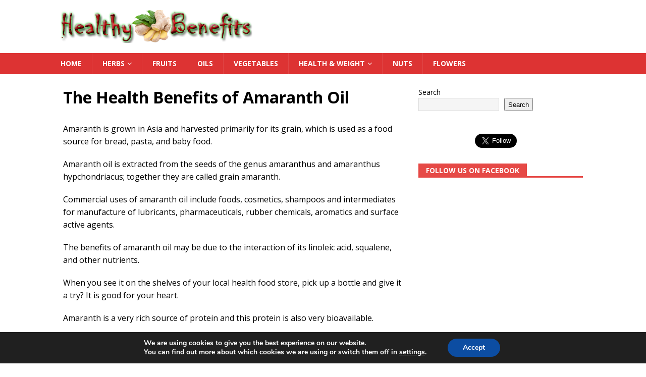

--- FILE ---
content_type: text/html; charset=utf-8
request_url: https://www.google.com/recaptcha/api2/aframe
body_size: 267
content:
<!DOCTYPE HTML><html><head><meta http-equiv="content-type" content="text/html; charset=UTF-8"></head><body><script nonce="X5zW3vlw-vsTo-PSbS5xWg">/** Anti-fraud and anti-abuse applications only. See google.com/recaptcha */ try{var clients={'sodar':'https://pagead2.googlesyndication.com/pagead/sodar?'};window.addEventListener("message",function(a){try{if(a.source===window.parent){var b=JSON.parse(a.data);var c=clients[b['id']];if(c){var d=document.createElement('img');d.src=c+b['params']+'&rc='+(localStorage.getItem("rc::a")?sessionStorage.getItem("rc::b"):"");window.document.body.appendChild(d);sessionStorage.setItem("rc::e",parseInt(sessionStorage.getItem("rc::e")||0)+1);localStorage.setItem("rc::h",'1769917792987');}}}catch(b){}});window.parent.postMessage("_grecaptcha_ready", "*");}catch(b){}</script></body></html>